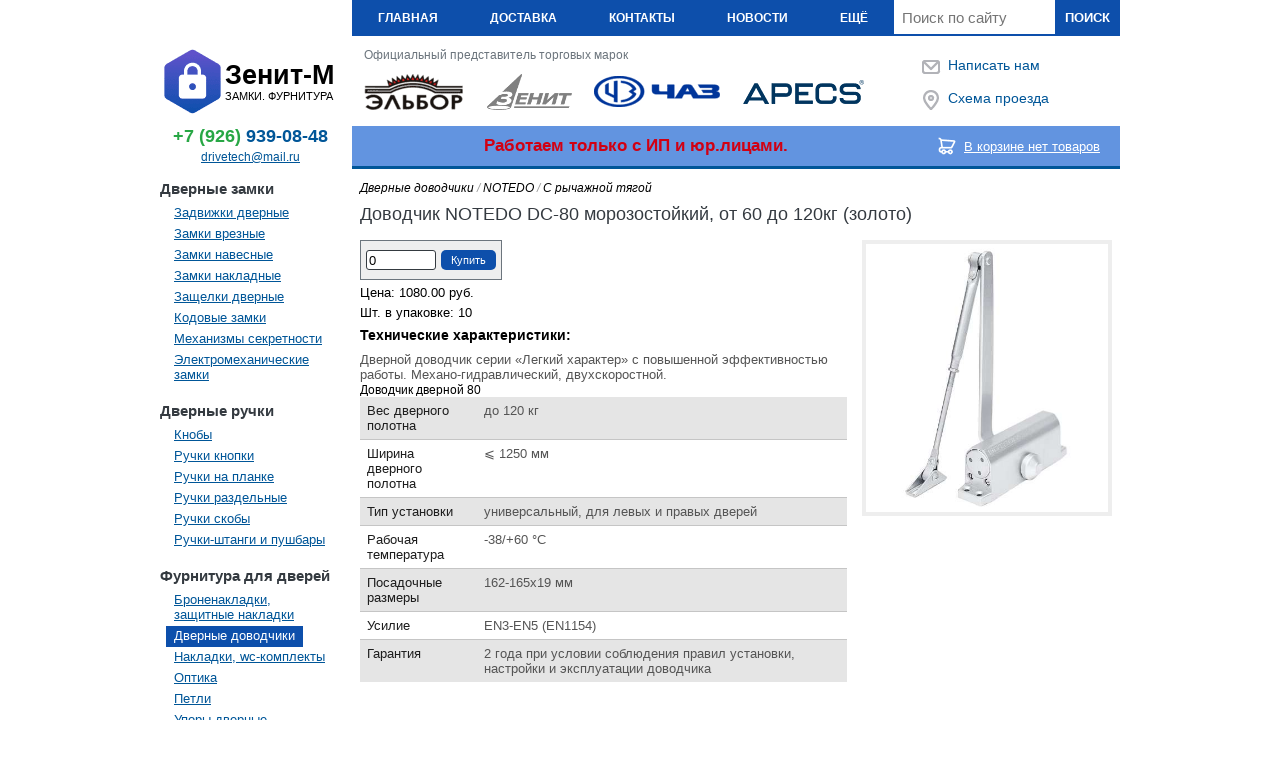

--- FILE ---
content_type: text/html; charset=utf-8
request_url: https://zamkitorg.ru/category/24/5211
body_size: 9135
content:

<!doctype html>
<html prefix="og: https://ogp.me/ns#" lang="ru">
<head>
    <meta charset="UTF-8">
    <meta property="og:locale" content="ru_RU">
    
    <meta name="description" content="Доводчик NOTEDO  DC-80 морозостойкий, от 60 до 120кг (золото) — купить по низкой цене в интернет-магазине «Зенит-М»">
    <meta name="keywords" content="В нашем интернет-магазине «Зенит-М» в Москве, zamkitorg, купить, Доводчик NOTEDO  DC-80 морозостойкий, от 60 до 120кг (золото)">
    <meta property="og:title" content="Купить Доводчик NOTEDO  DC-80 морозостойкий, от 60 до 120кг (золото) - «Зенит-М»">
    <meta property="og:site_name" content="zamkitorg.ru">
    <meta property="og:url" content="https://zamkitorg.ru/category/24/5211">
    <meta property="og:description" content="Доводчик NOTEDO  DC-80 морозостойкий, от 60 до 120кг (золото) — купить по низкой цене в интернет-магазине «Зенит-М»">
    <meta property="og:type" content="og:product">
    <meta property="og:image:width" content="320">
    <meta property="og:image:height" content="320">
    <meta property="og:image" content="http://zamkitorg.ru/media/goods/uploaded/NOTEDO-D%D0%A1-080_ve5xamk.jpg">
    <meta property="og:image:secure_url" content="https://zamkitorg.ru/media/goods/uploaded/NOTEDO-D%D0%A1-080_ve5xamk.jpg">

    <link rel="icon" href="/favicon.png" type="image/png">
    <link rel="icon" href="/static/images/icons/favicon48.png" sizes="48x48" type="image/png">
    <link rel="icon" href="/static/images/icons/favicon36.png" sizes="36×36" type="image/png">
    <link rel="stylesheet" href="/static/CACHE/css/output.60de9246db64.css" type="text/css">
    <title>Купить Доводчик NOTEDO  DC-80 морозостойкий, от 60 до 120кг (золото) - «Зенит-М»</title>
    
    <script type="text/javascript">

      var _gaq = _gaq || [];
      _gaq.push(['_setAccount', 'UA-177462204-1']);
      _gaq.push(['_trackPageview']);
      (function() {
        var ga = document.createElement('script'); ga.type = 'text/javascript'; ga.async = true;
        ga.src = ('https:' == document.location.protocol ? 'https://ssl' : 'http://www') + '.google-analytics.com/ga.js';
        var s = document.getElementsByTagName('script')[0]; s.parentNode.insertBefore(ga, s);
      })();

    </script>

    
    <script type="text/javascript">
        (function (d, w, c) {
            (w[c] = w[c] || []).push(function() {
                try {
                    w.yaCounter66879919 = new Ya.Metrika({"id": 66879919, "clickmap": true, "trackLinks": true, "accurateTrackBounce": true});
                } catch(e) { }
            });

            var n = d.getElementsByTagName("script")[0],
                s = d.createElement("script"),
                f = function () { n.parentNode.insertBefore(s, n); };
            s.type = "text/javascript";
            s.async = true;
            s.src = "https://mc.yandex.ru/metrika/watch.js";

            if (w.opera == "[object Opera]") {
                d.addEventListener("DOMContentLoaded", f, false);
            } else { f(); }
        })(document, window, "yandex_metrika_callbacks");
    </script>
    <noscript><div><img src="https://mc.yandex.ru/watch/66879919" style="position:absolute; left:-9999px;" alt="" /></div></noscript>

</head>
<body>
<header>
    <div class="container">
        <div itemscope itemtype="http://schema.org/Organization">
            <div class="logo">
                <a href="/" itemprop="url">
                    <img src="/static/images/logos/logo_site.png" width="65" height="65"
                         alt="Логотип сайта" itemprop="logo">
                </a>
                <div class="logo-group">
                    <h1 itemprop="name">Зенит-М</h1>
                    <span itemprop="description">Замки. Фурнитура</span>
                </div>
            </div>
            <div class="sub-info">
                <h2 style="padding-bottom: 3px" itemprop="telephone">
                    <a href="tel:+79269390848"><span style="color: #28a745">+7 (926) </span>939-08-48</a>
                </h2>
                <div itemprop="email">
                    <a href="mailto:drivetech@mail.ru">drivetech@mail.ru</a>
                </div>
                <div itemprop="address" itemscope itemtype="http://schema.org/PostalAddress" style="display: none;">
                    <meta itemprop="streetAddress" content="ул. Промышленная, д. 3"/>
                    <meta itemprop="addressLocality" content="Москва"/>
                    <meta itemprop="postalCode" content="115477"/>
                    <meta itemprop="addressCountry" content="Россия"/>
                </div>
            </div>
        </div>
        <div class="menu">
            <div class="navbar">
                <div class="navbar-links">
                    <a href="/" class="link">Главная</a>
                    <a href="/delivery" class="link">Доставка</a>
                    <a href="/contacts" class="link">Контакты</a>
                    <a href="/news" class="link">Новости</a>
                    <div class="link-dropdowns">
                        <div class="dropdowns-link">Ещё</div>
                        <ul>
                            <li><a href="/articles">Статьи</a></li>
                            <li><a href="/novelties">Новинки</a></li>
                            <li><a href="/hit">Лидеры продаж</a></li>
                        </ul>
                    </div>
                </div>
                <div class="navbar-search">
                    <form action="/search" method="get">
                        <label for="search"></label>
                        <input id="search" type="search" name="q" placeholder="Поиск по сайту" autocomplete="off">
                        <button type="submit" class="btn-search">Поиск</button>
                    </form>
                </div>
            </div>
            <div class="panel">
                <div class="panel-brands">
                    <strong>Официальный представитель торговых марок</strong>
                    <div class="brands-content">
                        <div><img alt="Логотип elbor"
                                  src="[data-uri]"
                                  width="100" height="36"></div>
                        <div><img alt="Логотип zenit"
                                  src="[data-uri]"
                                  width="85" height="36">
                        </div>
                        <div><img alt="Логотип chaz"
                                  src="[data-uri]"
                                  width="126" height="31">
                        </div>
                        <div><img alt="Логотип apecs"
                                  src="[data-uri]"
                                  width="121" height="24">
                        </div>
                    </div>
                </div>
                <div class="panel-links">
                    <div>
                        <a href="/feedback">Написать нам</a>
                        <a href="/map">Схема проезда</a>
                    </div>
                </div>
            </div>
            <div class="sub-navbar">
                <div class="sub-navbar-only_work">Работаем только с ИП и юр.лицами.</div>
                <div class="sub-navbar-cart">
                    <a id="cart_quantity" href="/cart">В корзине нет товаров</a>
                </div>
            </div>
        </div>
    </div>
</header>
<main>
    <div class="container">
        <nav>
            <div class="nav-link">
                <h3>Дверные замки</h3>
                <ul>
                    <li><a href="/category/14/">Задвижки дверные</a></li>
                    <li><a href="/category/1/">Замки врезные</a></li>
                    <li><a href="/category/6/">Замки навесные</a></li>
                    <li><a href="/category/4/">Замки накладные</a></li>
                    <li><a href="/category/11/">Защелки дверные</a></li>
                    <li><a href="/category/7/">Кодовые замки</a></li>
                    <li><a href="/category/3/">Механизмы секретности</a></li>
                    <li><a href="/category/34/">Электромеханические замки</a></li>
                </ul>
            </div>
            <div class="nav-link">
                <h3>Дверные ручки</h3>
                <ul>
                    <li><a href="/category/20/">Кнобы</a></li>
                    <li><a href="/category/2/">Ручки кнопки</a></li>
                    <li><a href="/category/5/">Ручки на планке</a></li>
                    <li><a href="/category/22/">Ручки раздельные</a></li>
                    <li><a href="/category/13/">Ручки скобы</a></li>
                    <li><a href="/category/28/">Ручки-штанги и пушбары</a></li>
                </ul>
            </div>
            <div class="nav-link">
                <h3>Фурнитура для дверей</h3>
                <ul>
                    <li><a href="/category/27/">Броненакладки, защитные накладки</a></li>
                    <li><a href="/category/24/">Дверные доводчики</a></li>
                    <li><a href="/category/18/">Накладки, wc-комплекты</a></li>
                    <li><a href="/category/23/">Оптика</a></li>
                    <li><a href="/category/8/">Петли</a></li>
                    <li><a href="/category/16/">Упоры дверные</a></li>
                    <li><a href="/category/30/">Цифры дверные</a></li>
                    <li><a href="/category/15/">Шпингалеты, засовы</a></li>
                    <li><a href="/category/37/">Дверные пружины</a></li>
                    <li><a href="/category/38/">Дверные накладки, крючки, цепочки</a></li>
                    <li><a href="/category/39/">Проушины для навесных замков</a></li>
                </ul>
            </div>
            <div class="nav-link">
                <h3>Мебельная фурнитура</h3>
                <ul>
                    <li><a href="/category/9/">Крючки-вешалки</a></li>
                    <li><a href="/category/19/">Мебельная фурнитура разная</a></li>
                    <li><a href="/category/40/">Уголки крепежные, пластины, угольники</a></li>
                    <li><a href="/category/41/">Мебельные петли</a></li>
                    <li><a href="/category/42/">Мебельные замки, защёлки, магниты</a></li>
                    <li><a href="/category/43/">Мебельные направляющие</a></li>
                    <li><a href="/category/44/">Мебельные опоры, колёса</a></li>
                    <li><a href="/category/45/">Мебельные ручки</a></li>
                </ul>
            </div>
            <div class="nav-link">
                <h3>Сопутствующие товары</h3>
                <ul>
                    <li><a href="/category/26/">Заготовки ключей</a></li>
                    <li><a href="/category/21/">Кронштейны</a></li>
                    <li><a href="/category/12/">Оконная фурнитура</a></li>
                    <li><a href="/category/32/">Пороги</a></li>
                    <li><a href="/category/17/">Почтовые замки</a></li>
                    <li><a href="/category/25/">Почтовые ящики</a></li>
                    <li><a href="/category/29/">Решетки вент.</a></li>
                    <li><a href="/category/33/">Сейфы</a></li>
                    <li><a href="/category/31/">Таблички информационные</a></li>
                    <li><a href="/category/35/">Уплотнители</a></li>
                    <li><a href="/category/10/">Разное</a></li>
                </ul>
            </div>
            <div class="nav-link">
                <h3>Сантехника</h3>
                <ul>
                    <li><a href="/category/46/">Смесители для ванн</a></li>
                    <li><a href="/category/47/">Смесители для кухни</a></li>
                    <li><a href="/category/48/">Смесители для раковины (тюльпан)</a></li>
                    <li><a href="/category/49/">Комплектующие для смесителей</a></li>
                    <li><a href="/category/50/">Подводка для воды</a></li>
                    <li><a href="/category/51/">Сифоны и комплектующие</a></li>
                    <li><a href="/category/52/">Краны шаровые, вентиля и прочее</a></li>
                    <li><a href="/category/53/">Фитинги сантехнические</a></li>
                    <li><a href="/category/54/">Арматура для унитаза</a></li>
                    <li><a href="/category/55/">Сантехнические уплотнители, герметики и прочее</a></li>
                    <li><a href="/category/56/">Металлопластиковые трубы и фитинги</a></li>
                </ul>
            </div>
            <div class="nav-feedback">
                <strong>Есть вопросы?</strong>
                <p>Вы можете задать их в любой момент</p>
                <a href="/feedback">Задайте вопрос</a>
            </div>
        </nav>
        <section>
            <noscript><h3 style="padding: 5px; text-align: center; color: #dc3545">
                К сожалению, сайт не работает должным образом без включенного JavaScript.<br>Пожалуйста, включите для
                продолжения.</h3>
            </noscript>
            
    <div class="section-line"></div>
    <div class="content" itemscope itemtype="http://schema.org/Product">
        <em class="path" style="display: block; margin-bottom: 9px; font-size: 0;">
            <span>Дверные доводчики</span><em>/</em><span>NOTEDO</span>
            <em>/</em><span>С рычажной тягой</span>
        </em>
        <h2 class="title" itemprop="name">Доводчик NOTEDO  DC-80 морозостойкий, от 60 до 120кг (золото)</h2>
        <div class="goods">
            <div class="info" style="margin-right: 15px">
                <div id="quantity_goods" class="block-buy">
                    <label for="quantity"></label>
                    <input id="quantity" type="number" max="999999" min="0" value="0">
                    <button onclick="addCart(5211)">Купить</button>
                </div>
                <div style="margin-bottom: 7px; font-size: 13px">
                    <p style="margin-bottom: 5px;" itemprop="offers" itemscope itemtype="https://schema.org/Offer">
                        Цена: <span itemprop="price">1080.00</span>
                        <span itemprop="priceCurrency" content="RUB">руб.</span>
                        <link itemprop="availability" href="https://schema.org/InStock">
                    </p>
                    <p>Шт. в упаковке: 10</p>
                </div>
                <p itemprop="description" style="display: none">Доводчик NOTEDO  DC-80 морозостойкий, от 60 до 120кг (золото) — купить по низкой цене в интернет-магазине «Зенит-М»</p>
                <b>Технические характеристики:</b>
                <table>
                    <tbody>
                    <p><span style="color: rgb(85, 85, 85); font-family: OpenSans, &quot;Trebuchet Ms&quot;, Tahoma, sans-serif; font-size: 13px;">Дверной доводчик серии «Легкий характер» с повышенной эффективностью работы. Механо-гидравлический, двухскоростной.</span></p><p>Доводчик дверной 80<span style="color: rgb(85, 85, 85); font-family: OpenSans, &quot;Trebuchet Ms&quot;, Tahoma, sans-serif; font-size: 13px;"><br></span></p><table style="margin: 0px; padding: 0px; border: 0px; font-variant-numeric: inherit; font-variant-east-asian: inherit; font-stretch: inherit; font-size: 13px; line-height: inherit; font-family: OpenSans, &quot;Trebuchet Ms&quot;, Tahoma, sans-serif; vertical-align: baseline; width: 496px; color: rgb(85, 85, 85);"><tbody style="margin: 0px; padding: 0px; border: 0px; font: inherit; vertical-align: baseline;"><tr style="margin: 0px; padding: 0px; border-width: 0px 0px 1px; border-top-style: initial; border-right-style: initial; border-bottom-style: solid; border-left-style: initial; border-top-color: initial; border-right-color: initial; border-bottom-color: rgb(197, 197, 197); border-left-color: initial; border-image: initial; font: inherit; vertical-align: baseline;"><td class="property" style="padding-top: 6px; padding-right: 10px; padding-bottom: 6px; margin: 0px; border: 0px; font-style: inherit; font-variant: inherit; font-stretch: inherit; font-size: inherit; line-height: inherit; font-family: inherit; vertical-align: top; color: rgb(30, 30, 30);">Вес дверного полотна</td><td class="value" style="padding: 6px 5px; margin: 0px; border: 0px; font: inherit; vertical-align: top;">до 120 кг</td></tr><tr style="margin: 0px; padding: 0px; border-width: 0px 0px 1px; border-top-style: initial; border-right-style: initial; border-bottom-style: solid; border-left-style: initial; border-top-color: initial; border-right-color: initial; border-bottom-color: rgb(197, 197, 197); border-left-color: initial; border-image: initial; font: inherit; vertical-align: baseline;"><td class="property" style="padding-top: 6px; padding-right: 10px; padding-bottom: 6px; margin: 0px; border: 0px; font-style: inherit; font-variant: inherit; font-stretch: inherit; font-size: inherit; line-height: inherit; font-family: inherit; vertical-align: top; color: rgb(30, 30, 30);">Ширина дверного полотна</td><td class="value" style="padding: 6px 5px; margin: 0px; border: 0px; font: inherit; vertical-align: top;">⩽ 1250 мм</td></tr><tr style="margin: 0px; padding: 0px; border-width: 0px 0px 1px; border-top-style: initial; border-right-style: initial; border-bottom-style: solid; border-left-style: initial; border-top-color: initial; border-right-color: initial; border-bottom-color: rgb(197, 197, 197); border-left-color: initial; border-image: initial; font: inherit; vertical-align: baseline;"><td class="property" style="padding-top: 6px; padding-right: 10px; padding-bottom: 6px; margin: 0px; border: 0px; font-style: inherit; font-variant: inherit; font-stretch: inherit; font-size: inherit; line-height: inherit; font-family: inherit; vertical-align: top; color: rgb(30, 30, 30);">Тип установки</td><td class="value" style="padding: 6px 5px; margin: 0px; border: 0px; font: inherit; vertical-align: top;">универсальный, для левых и правых дверей</td></tr><tr style="margin: 0px; padding: 0px; border-width: 0px 0px 1px; border-top-style: initial; border-right-style: initial; border-bottom-style: solid; border-left-style: initial; border-top-color: initial; border-right-color: initial; border-bottom-color: rgb(197, 197, 197); border-left-color: initial; border-image: initial; font: inherit; vertical-align: baseline;"><td class="property" style="padding-top: 6px; padding-right: 10px; padding-bottom: 6px; margin: 0px; border: 0px; font-style: inherit; font-variant: inherit; font-stretch: inherit; font-size: inherit; line-height: inherit; font-family: inherit; vertical-align: top; color: rgb(30, 30, 30);">Рабочая температура</td><td class="value" style="padding: 6px 5px; margin: 0px; border: 0px; font: inherit; vertical-align: top;">-38/+60 °С</td></tr><tr style="margin: 0px; padding: 0px; border-width: 0px 0px 1px; border-top-style: initial; border-right-style: initial; border-bottom-style: solid; border-left-style: initial; border-top-color: initial; border-right-color: initial; border-bottom-color: rgb(197, 197, 197); border-left-color: initial; border-image: initial; font: inherit; vertical-align: baseline;"><td class="property" style="padding-top: 6px; padding-right: 10px; padding-bottom: 6px; margin: 0px; border: 0px; font-style: inherit; font-variant: inherit; font-stretch: inherit; font-size: inherit; line-height: inherit; font-family: inherit; vertical-align: top; color: rgb(30, 30, 30);">Посадочные размеры</td><td class="value" style="padding: 6px 5px; margin: 0px; border: 0px; font: inherit; vertical-align: top;">162-165х19 мм</td></tr><tr style="margin: 0px; padding: 0px; border-width: 0px 0px 1px; border-top-style: initial; border-right-style: initial; border-bottom-style: solid; border-left-style: initial; border-top-color: initial; border-right-color: initial; border-bottom-color: rgb(197, 197, 197); border-left-color: initial; border-image: initial; font: inherit; vertical-align: baseline;"><td class="property" style="padding-top: 6px; padding-right: 10px; padding-bottom: 6px; margin: 0px; border: 0px; font-style: inherit; font-variant: inherit; font-stretch: inherit; font-size: inherit; line-height: inherit; font-family: inherit; vertical-align: top; color: rgb(30, 30, 30);">Усилие</td><td class="value" style="padding: 6px 5px; margin: 0px; border: 0px; font: inherit; vertical-align: top;">EN3-EN5 (EN1154)</td></tr><tr style="margin: 0px; padding: 0px; border: none; font: inherit; vertical-align: baseline;"><td class="property" style="padding-top: 6px; padding-right: 10px; padding-bottom: 6px; margin: 0px; border: 0px; font-style: inherit; font-variant: inherit; font-stretch: inherit; font-size: inherit; line-height: inherit; font-family: inherit; vertical-align: top; color: rgb(30, 30, 30);">Гарантия</td><td class="value" style="padding: 6px 5px; margin: 0px; border: 0px; font: inherit; vertical-align: top;">2 года при условии соблюдения правил установки, настройки и эксплуатации доводчика</td></tr></tbody></table>
                    </tbody>
                </table>
            </div>
            <div class="image">
                <img id="main-photo" src="/media/goods/uploaded/NOTEDO-D%D0%A1-080_ve5xamk.jpg" alt="Доводчик NOTEDO  DC-80 морозостойкий, от 60 до 120кг (золото)" title="Купить по низкой цене - Доводчик NOTEDO  DC-80 морозостойкий, от 60 до 120кг (золото)" itemprop="image">
                
            </div>
        </div>
    </div>

        </section>
    </div>
</main>
<div class="fixer-footer"></div>
<footer>
    <div class="container">
        <div class="footer-content">
            <div>
                <h4>© ООО «Зенит-М». Замки и фурнитура для дверей оптом г. Москва, ул. Промышленная, д. 3</h4>
                <p>Дверные замки, дверные ручки, врезные замки, кодовые замки, доводчики, петли дверные, дверная
                    фурнитура.</p>
            </div>
            <div style="display: flex; justify-content: space-around; align-items: center; width: 150px">
                <a href="https://vk.com/zamkitorg">
                    <img
                            src="[data-uri]"
                            width="15" height="15"
                            alt="VK zamkitorg">
                </a>
                <a href="https://t.me/zamkitorg">
                    <img
                            src="[data-uri]"
                            width="15" height="15"
                            alt="TG zamkitorg">
                </a>
                
                
                
                
                
                
                
                
                
                
                
                
            </div>
        </div>
    </div>
</footer>
<script src="/static/CACHE/js/output.a7ba5f3192ff.js" defer></script>
</body>
</html>

--- FILE ---
content_type: text/css
request_url: https://zamkitorg.ru/static/CACHE/css/output.60de9246db64.css
body_size: 9660
content:
:root{--soft-blue-tpt:rgba(138,181,248,.28);--border-white-gray:#eee;--soft-gray:#e5e5e5;--border-gray:#B4B9C0;--white-gray:#9B9B9B;--soft-blue:#8CC8FF;--white-blue:#6294e0;--link-blue:#62A6E0;--link-dark-blue:#005698;--soft-dark-blue:#0d4fab;--dark-blue:#00355F;--black:#000;--blue:#007bff;--red:#dc3545;--orange:#fd7e14;--yellow:#ffc107;--green:#28a745;--white:#fff;--gray:#6c757d;--gray-dark:#343a40;--primary:#007bff;--success:#28a745;--info:#17a2b8;--warning:#ffc107;--danger:#dc3545;--light:#f8f9fa;--dark:#343a40;--container-w:1000px;--main-w:768px;--info-w:181px;--header-h:36px;--panel-h:90px;--sub-navbar-h:40px}*,*:after,*:before{box-sizing:border-box;padding:0;margin:0}:focus,:active,a,input,textarea,button,iframe,table{outline:none;border:none 0}body,html{height:100%;background:#fff}body{position:relative;height:auto;min-height:100%;font:12px Roboto,sans-serif;color:#000}a{text-decoration:none;color:#005698}ul{list-style:none}img,header .navbar-search{display:block;width:100%}.container{width:1000px;padding:0 20px;margin:0 auto}header .container,header .navbar,header .panel,header .panel-brands .brands-content,footer .container .footer-content,main .container,main .content .goods{display:flex;justify-content:space-between}header .logo{display:flex;align-items:center;height:90px;width:181px;min-width:181px;margin-top:36px}header .logo .logo-group,main .section,main aside,header .sub-info,header .menu,main section,header .panel-brands,main .content .text,main .content .input-row{display:flex;flex-direction:column}header .logo .logo-group h1{font-size:27px;line-height:30px}header .logo .logo-group span{font-size:11px;font-weight:normal;text-transform:uppercase}header .sub-info{height:40px;text-align:center}header .menu,main section,footer .container .footer-content{width:768px}header .navbar-links{display:flex;height:36px;color:#fff;background:#0d4fab}header .navbar-links a{color:#fff}header .navbar-links a:hover,header .panel-links a:hover,main .nav-feedback a:hover,main .content a:hover,header .sub-info div:nth-child(2) a:hover{color:#62A6E0}header .navbar-links .link,header .navbar-links .dropdowns-link{height:36px;padding:11px 26px;font-weight:700;text-transform:uppercase}header .navbar-links .link:hover,header .navbar-links .link-dropdowns:hover,header .navbar-search form .btn-search:hover{color:#8CC8FF;background:#00355F}main .content #feedbackForm button:hover,main .content .goods .block-buy button:hover,main .content .btn-buy button:hover,main #quantity_goods button:hover,main .content .cart .links button:hover,main #orderForm .links button:hover{background:#00355F}header .navbar-links ul{display:none;position:absolute;min-width:116px;padding:5px 12px;z-index:2;background:#00355F}header .navbar-links .link-dropdowns:hover>ul,strong{display:block}header .navbar-links ul li{margin-bottom:8px}header .navbar-search form{display:flex;position:relative;height:100%;border-bottom:2px solid #0d4fab}header .navbar-search form label{display:none}header .navbar-search form #search{width:100%;padding:0 8px;font-size:15px}header .navbar-search form .btn-search{position:absolute;height:100%;width:65px;top:0;right:0;font-weight:600;text-transform:uppercase;cursor:pointer;color:#fff;background:#0d4fab}header .panel{height:90px;padding:12px 0}header .panel-brands{width:524px;padding:0 12px}header .panel-brands strong,main article .article-date{font-weight:normal;color:#6c757d}header .panel-brands .brands-content{align-items:center;height:100%;margin-top:7px}header .panel-links{display:flex;justify-content:center;align-items:center;width:244px}header .panel-links div{display:flex;justify-content:space-around;flex-flow:column nowrap;height:100%}header .panel-links a{font-size:14px}header .panel-links a::before{position:absolute;width:20px;height:20px;content:'';margin-left:-27px}header .panel-links a:hover,main .nav-feedback a,main .content a:hover,main .content-item .item .text,header .sub-info div:nth-child(2),main article .article-title{text-decoration:underline}header .panel-links a:nth-child(1)::before{background:url(/static/images/icons/mail.png?1e31bd33e357) 0 0 no-repeat}header .panel-links a:nth-child(2)::before{background:url(/static/images/icons/geo.png?2ed047c2736b) 0 0 no-repeat}header .sub-navbar{height:40px;display:flex;justify-content:space-between;align-items:center;font-size:14px;line-height:20px;color:#fff;background-color:#6294e0}header .sub-navbar .sub-navbar-only_work{color:#d10013;font-weight:bold;flex-grow:1;text-align:center;font-size:larger}header .sub-navbar .sub-navbar-cart{margin-left:45px;margin-right:20px;align-self:center}header .sub-navbar .sub-navbar-cart a{text-decoration:underline;font-size:13px;color:#fff}header .sub-navbar .sub-navbar-cart a::before{background:url(/static/images/icons/cart.png?8989c4001086) 0 0 no-repeat}header .sub-navbar .sub-navbar-cart a::before{position:absolute;width:25px;height:25px;content:'';margin-left:-27px}main nav{width:181px;min-width:181px;padding-top:15px}main .nav-link{position:relative;padding-bottom:17px;line-height:15px}main .nav-link h3{padding-bottom:7px;font-size:15px;color:#343a40}main .nav-link ul li{padding-left:6px}main .nav-link ul li a{display:inline-block;padding:2px 8px 4px 8px;font-size:13px;text-decoration:underline}main .nav-link ul li a:hover{color:#fff;background:#0d4fab}main .nav-feedback{padding:15px;width:160px;border-bottom:6px solid #00355F;color:#fff;background:url(/static/images/other/nav-feedback.png?269dd2b7cc1a) no-repeat 0 0 #00355F}main .nav-feedback strong{padding:4px 0 9px 0;font-size:16px}main .nav-feedback p{padding-bottom:16px;font-size:13px;line-height:15px}main .nav-feedback a{font-size:13px;line-height:15px;color:#fff}main .section-line{height:15px;border-top:3px solid #005698}main .content{position:relative}main .content,main .content-box{padding:0 8px}main .title{margin-bottom:15px;font-weight:normal;color:#343a40}main .empty-content{font-size:14px;font-weight:lighter;color:#dc3545}main article{padding-bottom:19px;word-wrap:break-word}main article .article-date{display:block;margin-bottom:6px}main article .article-title{margin-bottom:6px}main .pagination{display:flex;justify-content:center;align-items:center;margin:15px 8px}main .pagination .page-link{display:block;position:relative;margin-left:-1px;padding:5px 10px;border:1px solid #dee2e6;color:#007bff}main .pagination .page-item:first-child .page-link{border-top-left-radius:4px;border-bottom-left-radius:4px}main .pagination .page-item:last-child .page-link{border-top-right-radius:4px;border-bottom-right-radius:4px}main .pagination .page-item.active .page-link{z-index:3;-moz-user-select:none;user-select:none;cursor:no-drop;border-color:#007bff;color:#fff;background:#007bff}main .pagination .page-link:hover{z-index:2;text-decoration:none;border-color:#dee2e6;color:#0d4fab;background-color:#eee}.fixer-footer{height:140px}footer{position:absolute;left:0;bottom:0;width:100%}footer .container .footer-content{margin-left:auto;padding:20px 10px;font-size:11px;line-height:16px;border-top:3px solid #005698;color:#6c757d}main .nav-link .current{user-select:none;text-decoration:none;color:#fff;background:#0d4fab}main .content .text{align-items:flex-start;margin-bottom:13px}main .content strong,main .content .text a,main .content label{margin-bottom:3px}main .content .link{user-select:none;cursor:pointer;text-decoration:underline;color:#005698}main .content .map,main .content .map iframe{height:400px;width:640px}main .content form{width:605px}main .content .row{display:flex}main .content .input-row{padding-bottom:10px;padding-right:10px}main .content .row .input-row input,main .content .row .input-row label.error{width:190px;max-width:190px}main #id_message{height:150px;resize:none}main .content input,main .content textarea{padding:2px;border:1px solid #343a40;border-radius:3px}main .content #feedbackForm button{height:25px;margin-top:10px;padding:5px;cursor:pointer;border-radius:3px;font-size:12px;font-weight:bold;color:#fff;background:#005698}main #feedbackForm input.error,#feedbackForm textarea.error{border:1px solid #dc3545}main #feedbackForm .error{color:#dc3545}main .content .resFormMessage{margin-bottom:15px;padding:12px 15px;text-align:center}main .content .path span,main .content .path em{font-size:12px}main .content .path em{margin:0 3px;color:#9B9B9B}main .content .goods .info{overflow:hidden}main .content .goods .info b{display:block;margin-bottom:9px;font-size:14px}main .content .goods .info img{width:100%!important}main .content .requisites table,main .content .goods table{border-collapse:collapse}main .content table th,main .content table td{padding:4px 12px 5px 7px;border:1px solid #9B9B9B}main .content table tbody tr:nth-child(2n+1){background:#e5e5e5}main .content .goods .image{max-width:320px;min-width:250px}main .content .goods .thumbs{padding-top:15px;text-align:center}main .content .goods .image img{border:4px solid #eee;background-color:white;}main .content .goods .thumbs img{display:inline-block;height:75px;width:75px;margin-right:5px;opacity:0.7;cursor:pointer}main .content .goods .thumbs .active-photo,main .content .goods .thumbs img:hover{opacity:1;border:3px solid #B4B9C0}main .content .goods .thumbs .active-photo{cursor:no-drop}main .content .goods .block-buy{display:flex;align-items:center;width:142px;height:40px;margin-bottom:5px;padding:5px;border:1px solid #6c757d;background:#eee}main .content .goods .block-buy label{display:none}main .content .goods .block-buy input{display:block;width:70px;height:20px;margin-right:5px;border-radius:3px;border:1px solid #343a40}main .content .goods .block-buy button{width:55px;height:20px;margin:0;cursor:pointer;border-radius:5px;font-size:11px;color:#fff;background:#0d4fab}

--- FILE ---
content_type: application/javascript
request_url: https://zamkitorg.ru/static/CACHE/js/output.a7ba5f3192ff.js
body_size: 5020
content:
const linkActive=document.querySelectorAll('.nav-link a');for(const item in Object.keys(linkActive)){if(linkActive[item].href===`${window.location.origin}/category/24/`){linkActive[item].className='current';linkActive[item].setAttribute('title','Вы сейчас на этой странице');break;}}
const images=document.querySelectorAll('.thumbs img');for(const img in Object.keys(images)){images[img].addEventListener('click',(e)=>{if(images[img].className!=='active-photo'){images[img].className='active-photo';document.getElementById('main-photo').setAttribute('src',images[img].getAttribute('src'));const target=e.target
const items=document.querySelectorAll('.thumbs img');for(const item in Object.keys(items)){items[item].classList.remove('active-photo');}
target.classList.add('active-photo');}});};let goods_id=0;const goods_quantity=999999;updateCart();function showQuantity(id,block){goods_id=id;let block_quantity=document.getElementById('quantity_goods');const content=document.getElementsByClassName('content');const left=block.getBoundingClientRect().left-content[0].getBoundingClientRect().left;const top=block.getBoundingClientRect().top-content[0].getBoundingClientRect().top;if(!!getCache()[id]){block_quantity.getElementsByTagName('button')[0].style.width='60px';block_quantity.getElementsByTagName('button')[0].innerText='Добавить';block_quantity.style.left=(left-97)+'px';}else{block_quantity.getElementsByTagName('button')[0].style.width=null;block_quantity.getElementsByTagName('button')[0].innerText='Купить';block_quantity.style.left=(left-80)+'px';}
block_quantity.style.top=(top-5)+'px';block_quantity.style.visibility='visible';}
function addCart(id=0){const block_quantity=document.getElementById('quantity_goods');let count_quantity=document.getElementById('quantity');const quantity=Math.round(Number(count_quantity.value));if(quantity>0&&quantity<=goods_quantity){if(block_quantity.style.visibility==='visible'){block_quantity.style.visibility='hidden';}
if(goods_id===0){goods_id=Math.round(Number(id));}
if(getCache()){updateCache(goods_id,quantity);}else{let item={};item[goods_id]=quantity;setCache(item);count_quantity.value=0;}
goods_id=0;updateCart();}else if(id===0){block_quantity.style.visibility='hidden';block_quantity.style.width=null;block_quantity.getElementsByTagName('button')[0].style.width=null;block_quantity.getElementsByTagName('button')[0].innerText='Купить';}}
function updateCart(){const cart=getCache();if(cart){const length_cart=Object.keys(cart).length;if(length_cart>0){document.getElementById('cart_quantity').innerText=`В корзине ${length_cart} ${wordDecline(length_cart)}`;}
let block_quantity=document.getElementById('quantity_goods');if(!!cart[window.location.href.substring(window.location.href.lastIndexOf('/')+1)]&&block_quantity){block_quantity.style.width='150px';block_quantity.getElementsByTagName('button')[0].style.width='62px';block_quantity.getElementsByTagName('button')[0].innerText='Добавить';}}}
function clearCart(){let isDel=confirm('Удалить все товары?');if(isDel){document.cookie=['cart','=; expires=Thu, 01-Jan-1970 00:00:01 GMT; path=/'].join('');window.location.reload();}}
function selectDelCart(){const cart=getCache();if(cart){let isReload=false;const goods=document.getElementById('cartForm').querySelectorAll('input[type="checkbox"]');for(let i=0;i<goods.length;i++){if(goods[i].checked===true){delete cart[goods[i].name];isReload=true;}}
if(isReload){setCache(cart);window.location.reload();}else{alert('Сначала нужно выбрать товар!');}}}
function recalculateCart(){const cart=getCache();if(cart){let isReload=false;const goods=document.getElementById('cartForm').querySelectorAll('input[type="number"]');for(let i=0;i<goods.length;i++){const value=Math.round(Number(goods[i].value));if(Number(cart[goods[i].name])!==value){if(value>0&&value<=goods_quantity){cart[goods[i].name]=value;}else{cart[goods[i].name]=1;}
isReload=true;}}
if(isReload){setCache(cart);window.location.reload();}else{alert('Сначала нужно изменить количество товара!');}}}
function wordDecline(num){const text=['товар','товара','товаров'];let result;let count=num%100;if(count>=5&&count<=20){result=text[2];}else{count=count%10;if(count===1){result=text[0];}else if(count>=2&&count<=4){result=text[1];}else{result=text[2];}}
return result;}
function setCache(value){if(typeof value!=='object')return;const expires=(new Date(Date.now()+604800*1000)).toUTCString();document.cookie=['cart','=',JSON.stringify(value),'; path=/','; expires=',expires,'; SameSite=None','; Secure'].join('');}
function getCache(){let result=document.cookie.match(new RegExp('cart'+'=([^;]+)'));if(result&&!!result[1])return JSON.parse(result[1]);return false;}
function updateCache(key,value){let cache=getCache();if(cache){let count_quantity=document.getElementById('quantity');if(!!cache[key]){const quantity=cache[key]+value;if(quantity>goods_quantity){cache[key]=1;}else{cache[key]+=value;}}else{cache[key]=value;}
setCache(cache);count_quantity.value=0;}};